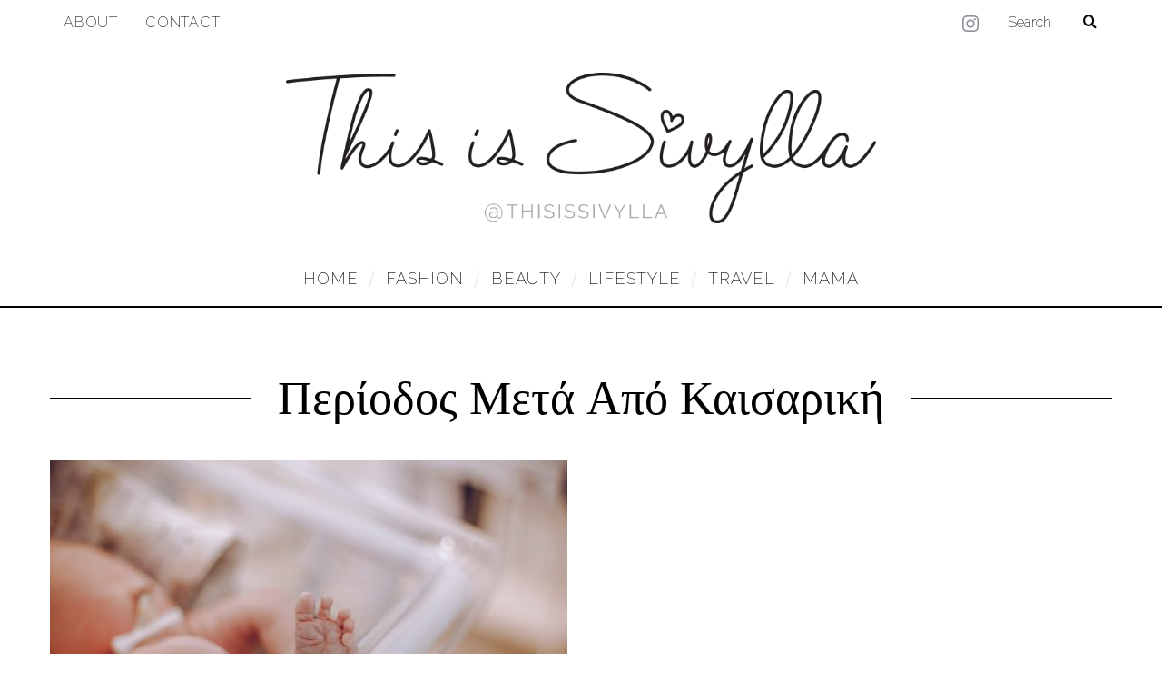

--- FILE ---
content_type: text/html; charset=UTF-8
request_url: https://thisissivylla.com/tag/%CF%80%CE%B5%CF%81%CE%AF%CE%BF%CE%B4%CE%BF%CF%82-%CE%BC%CE%B5%CF%84%CE%AC-%CE%B1%CF%80%CF%8C-%CE%BA%CE%B1%CE%B9%CF%83%CE%B1%CF%81%CE%B9%CE%BA%CE%AE/
body_size: 10370
content:
<!DOCTYPE html>
<!--[if lt IE 9]><html lang="en-US" class="oldie"><![endif]-->
<!--[if (gte IE 9) | !(IE)]><!--><html lang="en-US" class="modern"><!--<![endif]-->
<head>
<meta charset="UTF-8" />
<meta name="viewport" content="width=device-width, initial-scale=1" />
<!--[if IE]><meta http-equiv='X-UA-Compatible' content='IE=edge,chrome=1'><![endif]-->

	<!-- This site is optimized with the Yoast SEO plugin v14.8.1 - https://yoast.com/wordpress/plugins/seo/ -->
	<title>περίοδος μετά από καισαρική Archives - This is Sivylla</title>
	<meta name="robots" content="index, follow" />
	<meta name="googlebot" content="index, follow, max-snippet:-1, max-image-preview:large, max-video-preview:-1" />
	<meta name="bingbot" content="index, follow, max-snippet:-1, max-image-preview:large, max-video-preview:-1" />
	<link rel="canonical" href="https://thisissivylla.com/tag/περίοδος-μετά-από-καισαρική/" />
	<meta property="og:locale" content="en_US" />
	<meta property="og:type" content="article" />
	<meta property="og:title" content="περίοδος μετά από καισαρική Archives - This is Sivylla" />
	<meta property="og:url" content="https://thisissivylla.com/tag/περίοδος-μετά-από-καισαρική/" />
	<meta property="og:site_name" content="This is Sivylla" />
	<meta name="twitter:card" content="summary" />
	<script type="application/ld+json" class="yoast-schema-graph">{"@context":"https://schema.org","@graph":[{"@type":"WebSite","@id":"https://thisissivylla.com/#website","url":"https://thisissivylla.com/","name":"This is Sivylla","description":"Lifestyle Blog","potentialAction":[{"@type":"SearchAction","target":"https://thisissivylla.com/?s={search_term_string}","query-input":"required name=search_term_string"}],"inLanguage":"en-US"},{"@type":"CollectionPage","@id":"https://thisissivylla.com/tag/%cf%80%ce%b5%cf%81%ce%af%ce%bf%ce%b4%ce%bf%cf%82-%ce%bc%ce%b5%cf%84%ce%ac-%ce%b1%cf%80%cf%8c-%ce%ba%ce%b1%ce%b9%cf%83%ce%b1%cf%81%ce%b9%ce%ba%ce%ae/#webpage","url":"https://thisissivylla.com/tag/%cf%80%ce%b5%cf%81%ce%af%ce%bf%ce%b4%ce%bf%cf%82-%ce%bc%ce%b5%cf%84%ce%ac-%ce%b1%cf%80%cf%8c-%ce%ba%ce%b1%ce%b9%cf%83%ce%b1%cf%81%ce%b9%ce%ba%ce%ae/","name":"\u03c0\u03b5\u03c1\u03af\u03bf\u03b4\u03bf\u03c2 \u03bc\u03b5\u03c4\u03ac \u03b1\u03c0\u03cc \u03ba\u03b1\u03b9\u03c3\u03b1\u03c1\u03b9\u03ba\u03ae Archives - This is Sivylla","isPartOf":{"@id":"https://thisissivylla.com/#website"},"inLanguage":"en-US","potentialAction":[{"@type":"ReadAction","target":["https://thisissivylla.com/tag/%cf%80%ce%b5%cf%81%ce%af%ce%bf%ce%b4%ce%bf%cf%82-%ce%bc%ce%b5%cf%84%ce%ac-%ce%b1%cf%80%cf%8c-%ce%ba%ce%b1%ce%b9%cf%83%ce%b1%cf%81%ce%b9%ce%ba%ce%ae/"]}]}]}</script>
	<!-- / Yoast SEO plugin. -->


<link rel='dns-prefetch' href='//fonts.googleapis.com' />
<link rel='dns-prefetch' href='//s.w.org' />
<link rel='preconnect' href='https://fonts.gstatic.com' crossorigin />
<link rel="alternate" type="application/rss+xml" title="This is Sivylla &raquo; Feed" href="https://thisissivylla.com/feed/" />
<link rel="alternate" type="application/rss+xml" title="This is Sivylla &raquo; Comments Feed" href="https://thisissivylla.com/comments/feed/" />
<link rel="alternate" type="application/rss+xml" title="This is Sivylla &raquo; περίοδος μετά από καισαρική Tag Feed" href="https://thisissivylla.com/tag/%cf%80%ce%b5%cf%81%ce%af%ce%bf%ce%b4%ce%bf%cf%82-%ce%bc%ce%b5%cf%84%ce%ac-%ce%b1%cf%80%cf%8c-%ce%ba%ce%b1%ce%b9%cf%83%ce%b1%cf%81%ce%b9%ce%ba%ce%ae/feed/" />
<!-- This site uses the Google Analytics by MonsterInsights plugin v7.12.2 - Using Analytics tracking - https://www.monsterinsights.com/ -->
<script type="text/javascript" data-cfasync="false">
	var mi_version         = '7.12.2';
	var mi_track_user      = true;
	var mi_no_track_reason = '';
	
	var disableStr = 'ga-disable-UA-108279773-1';

	/* Function to detect opted out users */
	function __gaTrackerIsOptedOut() {
		return document.cookie.indexOf(disableStr + '=true') > -1;
	}

	/* Disable tracking if the opt-out cookie exists. */
	if ( __gaTrackerIsOptedOut() ) {
		window[disableStr] = true;
	}

	/* Opt-out function */
	function __gaTrackerOptout() {
	  document.cookie = disableStr + '=true; expires=Thu, 31 Dec 2099 23:59:59 UTC; path=/';
	  window[disableStr] = true;
	}

	if ( 'undefined' === typeof gaOptout ) {
		function gaOptout() {
			__gaTrackerOptout();
		}
	}
	
	if ( mi_track_user ) {
		(function(i,s,o,g,r,a,m){i['GoogleAnalyticsObject']=r;i[r]=i[r]||function(){
			(i[r].q=i[r].q||[]).push(arguments)},i[r].l=1*new Date();a=s.createElement(o),
			m=s.getElementsByTagName(o)[0];a.async=1;a.src=g;m.parentNode.insertBefore(a,m)
		})(window,document,'script','//www.google-analytics.com/analytics.js','__gaTracker');

		__gaTracker('create', 'UA-108279773-1', 'auto');
		__gaTracker('set', 'forceSSL', true);
		__gaTracker('require', 'displayfeatures');
		__gaTracker('send','pageview');
	} else {
		console.log( "" );
		(function() {
			/* https://developers.google.com/analytics/devguides/collection/analyticsjs/ */
			var noopfn = function() {
				return null;
			};
			var noopnullfn = function() {
				return null;
			};
			var Tracker = function() {
				return null;
			};
			var p = Tracker.prototype;
			p.get = noopfn;
			p.set = noopfn;
			p.send = noopfn;
			var __gaTracker = function() {
				var len = arguments.length;
				if ( len === 0 ) {
					return;
				}
				var f = arguments[len-1];
				if ( typeof f !== 'object' || f === null || typeof f.hitCallback !== 'function' ) {
					console.log( 'Not running function __gaTracker(' + arguments[0] + " ....) because you are not being tracked. " + mi_no_track_reason );
					return;
				}
				try {
					f.hitCallback();
				} catch (ex) {

				}
			};
			__gaTracker.create = function() {
				return new Tracker();
			};
			__gaTracker.getByName = noopnullfn;
			__gaTracker.getAll = function() {
				return [];
			};
			__gaTracker.remove = noopfn;
			window['__gaTracker'] = __gaTracker;
					})();
		}
</script>
<!-- / Google Analytics by MonsterInsights -->
		<script type="text/javascript">
			window._wpemojiSettings = {"baseUrl":"https:\/\/s.w.org\/images\/core\/emoji\/13.0.0\/72x72\/","ext":".png","svgUrl":"https:\/\/s.w.org\/images\/core\/emoji\/13.0.0\/svg\/","svgExt":".svg","source":{"concatemoji":"https:\/\/thisissivylla.com\/wp-includes\/js\/wp-emoji-release.min.js?ver=5.5.17"}};
			!function(e,a,t){var n,r,o,i=a.createElement("canvas"),p=i.getContext&&i.getContext("2d");function s(e,t){var a=String.fromCharCode;p.clearRect(0,0,i.width,i.height),p.fillText(a.apply(this,e),0,0);e=i.toDataURL();return p.clearRect(0,0,i.width,i.height),p.fillText(a.apply(this,t),0,0),e===i.toDataURL()}function c(e){var t=a.createElement("script");t.src=e,t.defer=t.type="text/javascript",a.getElementsByTagName("head")[0].appendChild(t)}for(o=Array("flag","emoji"),t.supports={everything:!0,everythingExceptFlag:!0},r=0;r<o.length;r++)t.supports[o[r]]=function(e){if(!p||!p.fillText)return!1;switch(p.textBaseline="top",p.font="600 32px Arial",e){case"flag":return s([127987,65039,8205,9895,65039],[127987,65039,8203,9895,65039])?!1:!s([55356,56826,55356,56819],[55356,56826,8203,55356,56819])&&!s([55356,57332,56128,56423,56128,56418,56128,56421,56128,56430,56128,56423,56128,56447],[55356,57332,8203,56128,56423,8203,56128,56418,8203,56128,56421,8203,56128,56430,8203,56128,56423,8203,56128,56447]);case"emoji":return!s([55357,56424,8205,55356,57212],[55357,56424,8203,55356,57212])}return!1}(o[r]),t.supports.everything=t.supports.everything&&t.supports[o[r]],"flag"!==o[r]&&(t.supports.everythingExceptFlag=t.supports.everythingExceptFlag&&t.supports[o[r]]);t.supports.everythingExceptFlag=t.supports.everythingExceptFlag&&!t.supports.flag,t.DOMReady=!1,t.readyCallback=function(){t.DOMReady=!0},t.supports.everything||(n=function(){t.readyCallback()},a.addEventListener?(a.addEventListener("DOMContentLoaded",n,!1),e.addEventListener("load",n,!1)):(e.attachEvent("onload",n),a.attachEvent("onreadystatechange",function(){"complete"===a.readyState&&t.readyCallback()})),(n=t.source||{}).concatemoji?c(n.concatemoji):n.wpemoji&&n.twemoji&&(c(n.twemoji),c(n.wpemoji)))}(window,document,window._wpemojiSettings);
		</script>
		<style type="text/css">
img.wp-smiley,
img.emoji {
	display: inline !important;
	border: none !important;
	box-shadow: none !important;
	height: 1em !important;
	width: 1em !important;
	margin: 0 .07em !important;
	vertical-align: -0.1em !important;
	background: none !important;
	padding: 0 !important;
}
</style>
	<link rel='stylesheet' id='sb_instagram_styles-css'  href='https://thisissivylla.com/wp-content/plugins/instagram-feed/css/sb-instagram-2-2.min.css?ver=2.4.6' type='text/css' media='all' />
<link rel='stylesheet' id='wp-block-library-css'  href='https://thisissivylla.com/wp-includes/css/dist/block-library/style.min.css?ver=5.5.17' type='text/css' media='all' />
<link rel='stylesheet' id='contact-form-7-css'  href='https://thisissivylla.com/wp-content/plugins/contact-form-7/includes/css/styles.css?ver=5.2.2' type='text/css' media='all' />
<link rel='stylesheet' id='sc-frontend-style-css'  href='https://thisissivylla.com/wp-content/plugins/shortcodes-indep/css/frontend-style.css?ver=5.5.17' type='text/css' media='all' />
<link rel='stylesheet' id='parent-style-css'  href='https://thisissivylla.com/wp-content/themes/simplemag/style.css?ver=5.5.17' type='text/css' media='all' />
<link rel='stylesheet' id='main-style-css'  href='https://thisissivylla.com/wp-content/themes/simplemag-child/style.css?ver=5.5.17' type='text/css' media='all' />
<link rel="preload" as="style" href="https://fonts.googleapis.com/css?family=Raleway:200&#038;display=swap&#038;ver=1667208654" /><link rel="stylesheet" href="https://fonts.googleapis.com/css?family=Raleway:200&#038;display=swap&#038;ver=1667208654" media="print" onload="this.media='all'"><noscript><link rel="stylesheet" href="https://fonts.googleapis.com/css?family=Raleway:200&#038;display=swap&#038;ver=1667208654" /></noscript><script type='text/javascript' id='monsterinsights-frontend-script-js-extra'>
/* <![CDATA[ */
var monsterinsights_frontend = {"js_events_tracking":"true","download_extensions":"doc,pdf,ppt,zip,xls,docx,pptx,xlsx","inbound_paths":"[]","home_url":"https:\/\/thisissivylla.com","hash_tracking":"false"};
/* ]]> */
</script>
<script type='text/javascript' src='https://thisissivylla.com/wp-content/plugins/google-analytics-for-wordpress/assets/js/frontend.min.js?ver=7.12.2' id='monsterinsights-frontend-script-js'></script>
<script type='text/javascript' src='https://thisissivylla.com/wp-includes/js/jquery/jquery.js?ver=1.12.4-wp' id='jquery-core-js'></script>
<link rel="https://api.w.org/" href="https://thisissivylla.com/wp-json/" /><link rel="alternate" type="application/json" href="https://thisissivylla.com/wp-json/wp/v2/tags/296" /><link rel="EditURI" type="application/rsd+xml" title="RSD" href="https://thisissivylla.com/xmlrpc.php?rsd" />
<link rel="wlwmanifest" type="application/wlwmanifest+xml" href="https://thisissivylla.com/wp-includes/wlwmanifest.xml" /> 
<meta name="generator" content="WordPress 5.5.17" />
<meta name="framework" content="Redux 4.1.15" />
<style type="text/css" media="all">

</style>
<!-- Pinterest Meta Tag added by Pinterest Verify Meta Tag Plugin v1.3: http://tutskid.com/pinterest-verify-meta-tag/ -->
<meta name="p:domain_verify" content="7ba59f0cdbb547deb1aa2153ab722591" />
<style type="text/css">
.header .logo{max-width:1786px;}
.lines-button .lines, .lines-button .lines:after, .lines-button .lines:before{background:#0a0a0a;}
.top-strip .search-form input,.top-strip .search-form button,.top-strip .mobile-search-button{color:#0a0a0a}
.main-menu .sub-links .active-link,
.main-menu .mega-menu-item:hover .item-title a,
.main-menu > ul > .sub-menu-columns > .sub-menu > .sub-links > li > a {color:#ffcc0d;}
.main-menu .sub-menu-two-columns > .sub-menu > .sub-links li a:after {background-color:#ffcc0d;}
.main-menu .posts-loading:after {border-top-color:#ffcc0d;border-bottom-color:#ffcc0d;}
.secondary-menu ul > li:hover > a {color:#ffcc0d;}
.main-menu > ul > .link-arrow > a:after {border-color:transparent transparent #ffcc0d;}
.main-menu > ul > li > .sub-menu {border-top-color:#ffcc0d;}
.main-menu .mega-menu-container .mega-menu-posts-title:hover:after{color:#ffffff;}
.modern .content-over-image-tint .entry-image:before,
.modern .content-over-image-tint.full-width-image:before{opacity:0.1;}
.modern .content-over-image-tint:hover .entry-image:before,
.modern .content-over-image-tint.full-width-image:hover:before,
.modern .content-over-image-tint .gallery-item:not(.slick-active) .entry-image:before{opacity:0.7;}
.sidebar .widget{border-bottom:1px solid #000;}
.footer-sidebar .widget_rss li:after,
.footer-sidebar .widget_pages li:after,
.footer-sidebar .widget_nav_menu li:after,
.footer-sidebar .widget_categories ul li:after,
.footer-sidebar .widget_recent_entries li:after,
.footer-sidebar .widget_recent_comments li:after{background-color:#0a0000;}
.entry-title {text-transform:capitalize;}
.title-with-sep{background:url("https://thisissivylla.com/wp-content/themes/simplemag/images/section-header.png") repeat-x 0 50%;}
@media only screen and (min-width: 960px) {.full-width-media .gallery-carousel,.full-width-media .gallery-carousel .gallery-item{height:580px;}}
/* Custom CSS */
html .header .logo { 
    max-width: 650px;
    width: 100%;
}
html .content-over-image-white .entry-frame {
    background-color: rgba(255,255,255,0.6);
}
html .single-post.ltr:not(.woocommerce) .entry-content > p:first-of-type:first-letter {
    float: left;
    font-size: 65px;
    line-height: 50px;
    font-weight: normal;
    padding: 0 5px 0 0;
}

html #supplementary .widget-area.widget-area-1 {
    border-right: 1px solid #ddd;
}</style>
<script type="text/javascript">
(function(i,s,o,g,r,a,m){i['GoogleAnalyticsObject']=r;i[r]=i[r]||function(){
(i[r].q=i[r].q||[]).push(arguments)},i[r].l=1*new Date();a=s.createElement(o),
m=s.getElementsByTagName(o)[0];a.async=1;a.src=g;m.parentNode.insertBefore(a,m)
})(window,document,'script','https://www.google-analytics.com/analytics.js','ga');

ga('create', 'UA-104006873-1', 'auto');
ga('send', 'pageview');
</script>
<link rel="icon" href="https://thisissivylla.com/wp-content/uploads/2017/08/cropped-TIS_logo-32x32.png" sizes="32x32" />
<link rel="icon" href="https://thisissivylla.com/wp-content/uploads/2017/08/cropped-TIS_logo-192x192.png" sizes="192x192" />
<link rel="apple-touch-icon" href="https://thisissivylla.com/wp-content/uploads/2017/08/cropped-TIS_logo-180x180.png" />
<meta name="msapplication-TileImage" content="https://thisissivylla.com/wp-content/uploads/2017/08/cropped-TIS_logo-270x270.png" />
<style type="text/css" id="ti_option-dynamic-css" title="dynamic-css" class="redux-options-output">.menu-item a, .entry-meta, .see-more span, .read-more, .read-more-link, .nav-title, .related-posts-tabs li a, #submit, input, textarea, .copyright, .copyright a{font-family:Raleway;font-weight:200;font-style:normal;font-display:swap;}.secondary-menu > ul > li{font-size:16px;font-display:swap;}.main-menu > ul > li{font-size:18px;font-display:swap;}h1, h2, h3, h4, h5, h6, .main-menu .item-title a, .widget_pages, .widget_categories, .widget_nav_menu, .tagline, .sub-title, .entry-note, .manual-excerpt, .single-post.ltr:not(.woocommerce) .entry-content > p:first-of-type:first-letter, .sc-dropcap, .single-author-box .vcard, .comment-author, .comment-meta, .comment-reply-link, #respond label, #wp-calendar tbody, .latest-reviews .score-line i, .score-box .total{font-family:Raleway;font-weight:200;font-style:normal;font-display:swap;}.section-title, .classic-layout .entry-title{font-size:42px;font-display:swap;}.entries .post-item .entry-title, .media-post-item .entry-title{font-size:24px;font-display:swap;}.page-title{font-size:52px;font-display:swap;}body, p{font-family:Raleway;font-weight:200;font-style:normal;font-display:swap;}.page .entry-content, .single .entry-content, .home-section div.entry-summary{line-height:28px;font-size:18px;font-display:swap;}body{background-color:#fff;}.score-line, .rating-total-indicator .sides span, .widget_ti_most_commented span{background-color:#ffcc0d;}.comment-list .bypostauthor .avatar, .post-item .content-loading .load-media-content:before, .media-posts .content-loading .load-media-content:before, .post-item .content-loading .load-media-content:after, .media-posts .content-loading .load-media-content:after{border-color:#ffcc0d;}.widget_ti_most_commented span i:before{border-top-color:#ffcc0d;}.score-line span i, .widget_ti_most_commented span i{color:#000000;}#masthead{background-color:#ffffff;}.top-strip, .secondary-menu .sub-menu, .top-strip .search-form input[type="text"], .top-strip .social li ul{background-color:#ffffff;}.top-strip{border-bottom:0px solid #f4f4f4;}.secondary-menu a{color:#0a0a0a;}.secondary-menu a:hover{color:#ffcc0d;}.top-strip .social li a{color:#8c919b;}.main-menu-container,.sticky-active .main-menu-fixed{background-color:#ffffff;}.main-menu > ul > li{color:#000;}.main-menu > ul > li:hover{color:#333;}.main-menu > ul > li > a > span:after{color:#eeeeee;}.main-menu-container{border-top:1px solid #000;}.main-menu-container{border-bottom:2px solid #000;}.main-menu .sub-menu{background-color:#000000;}.main-menu .sub-menu li a, .main-menu .mega-menu-container .mega-menu-posts-title{color:#ffffff;}.main-menu .sub-menu li a:hover, .main-menu .mega-menu-container .mega-menu-posts-title:hover{color:#ffcc0d;}.modern .content-over-image-tint .entry-image:before, .modern .content-over-image-tint.full-width-image:before{background-color:#000000;}.sidebar{border-top:1px solid #000;border-bottom:1px solid #000;border-left:1px solid #000;border-right:1px solid #000;}.slide-dock{background-color:#ffffff;}.slide-dock h3, .slide-dock p{color:#000000;}.slide-dock .entry-meta a, .slide-dock h4 a{color:#000000;}.footer-sidebar, .footer-sidebar .widget_ti_most_commented li a, .footer-sidebar .widget-posts-classic-entries .widget-post-details, .footer-sidebar .widget-slider .widget-post-details .widget-post-category, .footer-sidebar .widget-posts-classic-entries .widget-post-details .widget-post-category, .footer-sidebar .widget-posts-entries .widget-post-item:not(:nth-child(1)) .widget-post-details{background-color:#ffffff;}.footer-sidebar .widget_ti_latest_comments .comment-text:after{border-bottom-color:#ffffff;}.footer-sidebar .widget_ti_most_commented span i{color:#ffffff;}.footer-sidebar .widget h3{color:#000000;}.footer-sidebar .rating-total-indicator .sides span, .footer-sidebar .widget_ti_most_commented span{background-color:#000000;}.footer-sidebar .widget_ti_most_commented span i:before{border-top-color:#000000;}.footer-sidebar, .footer-sidebar button, .footer-sidebar select, .footer-sidebar input,  .footer-sidebar input[type="submit"]{color:#000000;}.footer-sidebar input, .footer-sidebar select, .footer-sidebar input[type="submit"]{border-color:#000000;}.footer-sidebar .widget_ti_latest_comments .comment-text:before{border-bottom-color:#000000;}.footer-sidebar .widget a{color:#1e73be;}.footer-sidebar .widget a:hover{color:#ffcc0d;}.footer-sidebar, .widget-area-2, .widget-area-3, .footer-sidebar .widget{border-top:0px none #0a0000;border-bottom:0px none #0a0000;border-left:0px none #0a0000;border-right:0px none #0a0000;}.full-width-sidebar{background-color:#f8f8f8;}.full-width-sidebar, .full-width-sidebar a{color:#000000;}.copyright{background-color:#ffffff;}.copyright, .copyright a{color:#0a0a0a;}</style></head>

<body data-rsssl=1 class="archive tag tag-296 sm-451 ltr color-site-white layout-boxed">

    <section class="no-print top-strip">

        
        <div class="wrapper clearfix">

            
<div class="search-form">
    <form method="get" id="searchform" action="https://thisissivylla.com/" role="search">
        <input type="text" name="s" id="s" value="Search" onfocus="if(this.value=='Search')this.value='';" onblur="if(this.value=='')this.value='Search';" />
        <button type="submit">
            <i class="icomoon-search"></i>
        </button>
    </form>
    
    <div class="mobile-search-button"></div>
</div><ul class="social">
		<li><a href="#" class="icomoon-share social-share-link"></a>
			<ul><li><a href="https://www.instagram.com/thisissivylla" class="icomoon-instagram" target="_blank"></a></li>		</ul>
		</li>
	</ul>
            
            <nav class="secondary-menu"><ul id="menu-top-strip-menu" class="menu"><li id="menu-item-21" class="menu-item menu-item-type-post_type menu-item-object-page menu-item-21"><a href="https://thisissivylla.com/about/">ABOUT</a></li>
<li id="menu-item-20" class="menu-item menu-item-type-post_type menu-item-object-page menu-item-20"><a href="https://thisissivylla.com/contact/">Contact</a></li>
</ul></nav>
            <a href="#" id="mobile-menu-toggle" class="lines-button">
                <span class="lines"></span>
            </a>

        </div><!-- .wrapper -->

    </section><!-- .top-strip -->


    <section id="site">

                <div id="pageslide" class="mobilewhite"><!-- Sidebar in Mobile View --></div>

        <div class="site-content">

            <header id="masthead" role="banner" class="clearfix">

                                <div id="branding" class="anmtd">
                    <div class="wrapper">
                    
<div class="header header-default">
            <a class="logo" href="https://thisissivylla.com">
            <img src="https://thisissivylla.com/wp-content/uploads/2017/08/sivylla_logo-at2.png" alt="This is Sivylla - Lifestyle Blog" width="1786" height="456" />
        </a><!-- Logo -->
    
    </div><!-- .header-default -->                    </div><!-- .wrapper -->
                </div><!-- #branding -->
                
				<div class="no-print anmtd main-menu-container" role="navigation"><nav class="wrapper main-menu"><ul id="menu-main-menu" class="menu"><li id="menu-item-36" class="menu-item menu-item-type-post_type menu-item-object-page menu-item-home"><a href="https://thisissivylla.com/"><span>Home</span></a></li>
<li id="menu-item-35" class="menu-item menu-item-type-post_type menu-item-object-page"><a href="https://thisissivylla.com/fashion/"><span>Fashion</span></a></li>
<li id="menu-item-34" class="menu-item menu-item-type-post_type menu-item-object-page"><a href="https://thisissivylla.com/beauty/"><span>Beauty</span></a></li>
<li id="menu-item-33" class="menu-item menu-item-type-post_type menu-item-object-page"><a href="https://thisissivylla.com/lifestyle/"><span>Lifestyle</span></a></li>
<li id="menu-item-32" class="menu-item menu-item-type-post_type menu-item-object-page"><a href="https://thisissivylla.com/travel/"><span>Travel</span></a></li>
<li id="menu-item-1852" class="menu-item menu-item-type-post_type menu-item-object-page"><a href="https://thisissivylla.com/mama/"><span>Mama</span></a></li>
</ul></nav></div>
                
            </header><!-- #masthead -->

	<section id="content" role="main" class="clearfix anmtd">
    	<div class="wrapper">

		
            <header class="entry-header page-header">
                <div class="title-with-sep page-title">
                    <h1 class="entry-title">
						                                    περίοδος μετά από καισαρική
                                            </h1>
                </div>
            </header>

            
            
            
                    
                    
                    <div class="grids masonry-layout columns-size-2 entries">
                        
<article id="postid-1990" class="grid-4 post-1990 post type-post status-publish format-standard has-post-thumbnail hentry category-mama tag-apories-gia-kaisariki tag-erwtiseis-gia-kaisariki tag-kaisariki tag-lazer- tag-273 tag-287 tag-284 tag-283 tag-288 tag-272 tag-309 tag-292 tag-301 tag-295 tag-271 tag-282 tag-280 tag-281 tag-290 tag-300 tag-293 tag-276 tag-304 tag-296 tag-298 tag-297 tag-291 tag-303 tag-299 tag-306 tag-302 tag-308 tag-275 tag-305 tag-294 tag-307 post-item post-odd">
    
    <div class="post-item-inner">
    
        
            
                <div class="entry-image">
            <div class="entry-image-inner">

                <a href="https://thisissivylla.com/2021/06/c-section-what-i-wish-id-known/" title="C-Section: What I Wish I&#8217;d Known">
                    <img width="570" height="380" src="https://thisissivylla.com/wp-content/uploads/2021/01/pexels-vidal-balielo-jr-4005600-570x380.jpg" class="attachment-masonry-size-big size-masonry-size-big wp-post-image" alt="" loading="lazy" srcset="https://thisissivylla.com/wp-content/uploads/2021/01/pexels-vidal-balielo-jr-4005600-570x380.jpg 570w, https://thisissivylla.com/wp-content/uploads/2021/01/pexels-vidal-balielo-jr-4005600-300x200.jpg 300w, https://thisissivylla.com/wp-content/uploads/2021/01/pexels-vidal-balielo-jr-4005600-1024x683.jpg 1024w, https://thisissivylla.com/wp-content/uploads/2021/01/pexels-vidal-balielo-jr-4005600-768x512.jpg 768w, https://thisissivylla.com/wp-content/uploads/2021/01/pexels-vidal-balielo-jr-4005600-1536x1024.jpg 1536w, https://thisissivylla.com/wp-content/uploads/2021/01/pexels-vidal-balielo-jr-4005600-2048x1365.jpg 2048w, https://thisissivylla.com/wp-content/uploads/2021/01/pexels-vidal-balielo-jr-4005600-370x247.jpg 370w, https://thisissivylla.com/wp-content/uploads/2021/01/pexels-vidal-balielo-jr-4005600-270x180.jpg 270w, https://thisissivylla.com/wp-content/uploads/2021/01/pexels-vidal-balielo-jr-4005600-770x513.jpg 770w, https://thisissivylla.com/wp-content/uploads/2021/01/pexels-vidal-balielo-jr-4005600-1170x780.jpg 1170w, https://thisissivylla.com/wp-content/uploads/2021/01/pexels-vidal-balielo-jr-4005600-870x580.jpg 870w" sizes="(max-width: 570px) 100vw, 570px" />                </a>

                
                
            </div>
        </div>
        

            <div class="entry-details">
                
                <header class="entry-header">
                    
                    
        <div class="entry-meta">
                        <span class="entry-category">
                <a href="https://thisissivylla.com/category/mama/" rel="category tag">Mama</a>            </span>
            
                            <time class="entry-date published" datetime="2021-06-27T11:02:00+03:00">27 June, 2021</time>
                <time class="updated" datetime="2021-06-27T18:02:44+03:00">27 June, 2021</time>
                    </div>

                       
                    
        <h2 class="entry-title">
            <a href="https://thisissivylla.com/2021/06/c-section-what-i-wish-id-known/" rel="bookmark">C-Section: What I Wish I&#8217;d Known</a>
        </h2>

                        
                            
    
                </header>

                
                <div class="entry-summary">
            <p>20 + 2 questions you are afraid to ask</p>
        </div>
        
    
                <footer class="entry-footer">
                    
                    
    <div class="social-sharing" data-permalink="https://thisissivylla.com/2021/06/c-section-what-i-wish-id-known/">

        <a class="share-item share-facebook" href="http://www.facebook.com/sharer.php?u=https://thisissivylla.com/2021/06/c-section-what-i-wish-id-known/&t=C-Section: What I Wish I&#8217;d Known" target="blank">
            <i class="icomoon-facebook"></i>
                    </a>

        <a class="share-item share-twitter" href="https://twitter.com/intent/tweet?original_referer=https://thisissivylla.com/2021/06/c-section-what-i-wish-id-known/&text=C-Section: What I Wish I&#8217;d Known&tw_p=tweetbutton&url=https://thisissivylla.com/2021/06/c-section-what-i-wish-id-known/" target="_blank">
            <i class="icomoon-twitter"></i>
                    </a>

                <a data-pin-custom="true" class="share-item share-pinterest" href="//pinterest.com/pin/create/button/?url=https://thisissivylla.com/2021/06/c-section-what-i-wish-id-known/&media=https://thisissivylla.com/wp-content/uploads/2021/01/pexels-vidal-balielo-jr-4005600-1024x683.jpg&description=C-Section: What I Wish I&#8217;d Known" target="_blank">
            <i class="icomoon-pinterest"></i>
                    </a>

        
    </div><!-- social-sharing -->

                    
                    <a class="read-more-link" href="https://thisissivylla.com/2021/06/c-section-what-i-wish-id-known/">Read More</a>
                </footer>
                
            </div>

        
    </div>
    
</article>                    </div>

                    
				
		</div>
    </section><!-- #content -->


        <footer id="footer" class="no-print anmtd" role="contentinfo">

        	
            


<div class="footer-sidebar footer-border-top-gray">
    <div id="supplementary" class="wrapper clearfix columns col-2">
                <div class="widget-area widget-area-1" role="complementary">
            <div id="media_image-5" class="widget widget_media_image"><img width="1478" height="1125" src="https://thisissivylla.com/wp-content/uploads/2017/09/About-Me-thissisivylla-sivylla.jpg" class="image wp-image-670  attachment-full size-full" alt="" loading="lazy" style="max-width: 100%; height: auto;" srcset="https://thisissivylla.com/wp-content/uploads/2017/09/About-Me-thissisivylla-sivylla.jpg 1478w, https://thisissivylla.com/wp-content/uploads/2017/09/About-Me-thissisivylla-sivylla-300x228.jpg 300w, https://thisissivylla.com/wp-content/uploads/2017/09/About-Me-thissisivylla-sivylla-768x585.jpg 768w, https://thisissivylla.com/wp-content/uploads/2017/09/About-Me-thissisivylla-sivylla-1024x779.jpg 1024w, https://thisissivylla.com/wp-content/uploads/2017/09/About-Me-thissisivylla-sivylla-370x282.jpg 370w, https://thisissivylla.com/wp-content/uploads/2017/09/About-Me-thissisivylla-sivylla-570x434.jpg 570w, https://thisissivylla.com/wp-content/uploads/2017/09/About-Me-thissisivylla-sivylla-770x586.jpg 770w, https://thisissivylla.com/wp-content/uploads/2017/09/About-Me-thissisivylla-sivylla-1170x891.jpg 1170w, https://thisissivylla.com/wp-content/uploads/2017/09/About-Me-thissisivylla-sivylla-762x580.jpg 762w" sizes="(max-width: 1478px) 100vw, 1478px" /></div>        </div><!-- #first .widget-area -->
            
                <div class="widget-area widget-area-2" role="complementary">
            <div id="ti-about-site-3" class="widget widget_ti-about-site"><h3>Hi, This is Sivylla!</h3><div class=" social-center"><p>Public Relations Professional. Passionate shopper. Occasional lifestyle blogger.</p>
<p>Welcome to my blog; A web space, where i share my ever-changing obsessions about style, beauty and travel, that reflects my own life and experiences! Here you will find a mixture of beauty tips, fashion trends, travel recommendations, events, restaurant reviews and of course my social life in Athens.</p>
<p>Enjoy!<br />
xoxo<br />
Sivylla</p>
</div><ul class="social social-center clearfix"><li><a href="https://www.instagram.com/thisissivylla" aria-hidden="true" class="icomoon-instagram" target="_blank"></a></li></ul></div>        </div><!-- #second .widget-area -->
            
            </div><!-- #supplementary -->
</div>            
            <div class="copyright">
                <div class="wrapper">
                	<div class="grids">
                        <div class="grid-10">
                            COPYRIGHT BY THIS IS SIVYLLA                        </div>
                        <div class="grid-2">
                            <a href="#" class="alignright back-top">Back to top <i class="icomoon-chevron-left"></i></a>
                        </div>
                    </div>
                </div>
            </div>
            
        </footer><!-- #footer -->
    </div><!-- .site-content -->
</section><!-- #site -->
<!-- Instagram Feed JS -->
<script type="text/javascript">
var sbiajaxurl = "https://thisissivylla.com/wp-admin/admin-ajax.php";
</script>
<script type='text/javascript' id='contact-form-7-js-extra'>
/* <![CDATA[ */
var wpcf7 = {"apiSettings":{"root":"https:\/\/thisissivylla.com\/wp-json\/contact-form-7\/v1","namespace":"contact-form-7\/v1"}};
/* ]]> */
</script>
<script type='text/javascript' src='https://thisissivylla.com/wp-content/plugins/contact-form-7/includes/js/scripts.js?ver=5.2.2' id='contact-form-7-js'></script>
<script type='text/javascript' src='https://thisissivylla.com/wp-content/themes/simplemag/js/jquery.assets.js?ver=1.0' id='ti-assets-js'></script>
<script type='text/javascript' src='https://thisissivylla.com/wp-content/themes/simplemag/js/jquery.custom.js?ver=1.0' id='ti-custom-js'></script>
<script type='text/javascript' id='ti_async_script-js-extra'>
/* <![CDATA[ */
var ti_async = {"ti_nonce":"da30bab35b","ti_ajax_url":"https:\/\/thisissivylla.com\/wp-admin\/admin-ajax.php"};
/* ]]> */
</script>
<script type='text/javascript' src='https://thisissivylla.com/wp-content/themes/simplemag/js/jquery.async.js?ver=1.0' id='ti_async_script-js'></script>
<script type='text/javascript' src='https://thisissivylla.com/wp-includes/js/wp-embed.min.js?ver=5.5.17' id='wp-embed-js'></script>
<script type="text/javascript" src="//downloads.mailchimp.com/js/signup-forms/popup/embed.js" data-dojo-config="usePlainJson: true, isDebug: false"></script><script type="text/javascript">require(["mojo/signup-forms/Loader"], function(L) { L.start({"baseUrl":"mc.us17.list-manage.com","uuid":"c6a8ec3e5b87c0b74c62704d7","lid":"ac43c1d72f"}) })</script></body>
</html>

--- FILE ---
content_type: text/plain
request_url: https://www.google-analytics.com/j/collect?v=1&_v=j102&a=1156382050&t=pageview&_s=1&dl=https%3A%2F%2Fthisissivylla.com%2Ftag%2F%25CF%2580%25CE%25B5%25CF%2581%25CE%25AF%25CE%25BF%25CE%25B4%25CE%25BF%25CF%2582-%25CE%25BC%25CE%25B5%25CF%2584%25CE%25AC-%25CE%25B1%25CF%2580%25CF%258C-%25CE%25BA%25CE%25B1%25CE%25B9%25CF%2583%25CE%25B1%25CF%2581%25CE%25B9%25CE%25BA%25CE%25AE%2F&ul=en-us%40posix&dt=%CF%80%CE%B5%CF%81%CE%AF%CE%BF%CE%B4%CE%BF%CF%82%20%CE%BC%CE%B5%CF%84%CE%AC%20%CE%B1%CF%80%CF%8C%20%CE%BA%CE%B1%CE%B9%CF%83%CE%B1%CF%81%CE%B9%CE%BA%CE%AE%20Archives%20-%20This%20is%20Sivylla&sr=1280x720&vp=1280x720&_u=IEBAAEABAAAAACAAI~&jid=399127568&gjid=93964717&cid=692741410.1768963134&tid=UA-104006873-1&_gid=1556456089.1768963134&_r=1&_slc=1&z=1293964397
body_size: -451
content:
2,cG-0DC8ZYCS23